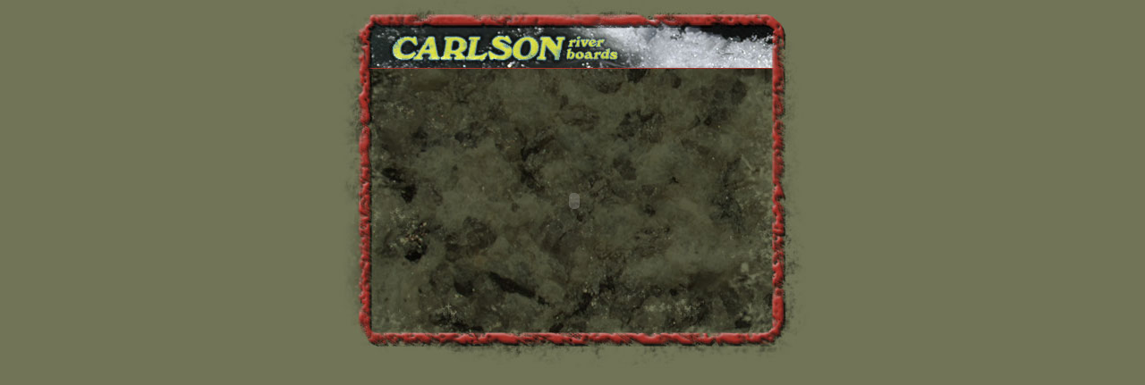

--- FILE ---
content_type: text/html
request_url: http://carlsonriverboard.com/video_window/CRB_video_10.html
body_size: 1511
content:
<html>
<head>
<title>Carlson River Boards</title>
<meta http-equiv="Content-Type" content="text/html; charset=iso-8859-1" />
<META NAME="keywords" CONTENT="Bob Carlson River Boards River Boarding Rescue"/>
<META NAME="description" CONTENT="Bob Carlson River Boards"/>
<META NAME="author" CONTENT="Blackstone Edge"/>
<script type="text/javascript">
function MM_CheckFlashVersion(reqVerStr,msg){
  with(navigator){
    var isIE  = (appVersion.indexOf("MSIE") != -1 && userAgent.indexOf("Opera") == -1);
    var isWin = (appVersion.toLowerCase().indexOf("win") != -1);
    if (!isIE || !isWin){  
      var flashVer = -1;
      if (plugins && plugins.length > 0){
        var desc = plugins["Shockwave Flash"] ? plugins["Shockwave Flash"].description : "";
        desc = plugins["Shockwave Flash 2.0"] ? plugins["Shockwave Flash 2.0"].description : desc;
        if (desc == "") flashVer = -1;
        else{
          var descArr = desc.split(" ");
          var tempArrMajor = descArr[2].split(".");
          var verMajor = tempArrMajor[0];
          var tempArrMinor = (descArr[3] != "") ? descArr[3].split("r") : descArr[4].split("r");
          var verMinor = (tempArrMinor[1] > 0) ? tempArrMinor[1] : 0;
          flashVer =  parseFloat(verMajor + "." + verMinor);
        }
      }
      // WebTV has Flash Player 4 or lower -- too low for video
      else if (userAgent.toLowerCase().indexOf("webtv") != -1) flashVer = 4.0;

      var verArr = reqVerStr.split(",");
      var reqVer = parseFloat(verArr[0] + "." + verArr[2]);
  
      if (flashVer < reqVer){
        if (confirm(msg))
          window.location = "http://www.macromedia.com/shockwave/download/download.cgi?P1_Prod_Version=ShockwaveFlash";
      }
    }
  } 
}
</script>
</head>
<body bgcolor="#717457" leftmargin="0" topmargin="0" marginwidth="0" marginheight="0" onLoad="MM_CheckFlashVersion('8,0,0,0','Content on this page requires a newer version of Macromedia Flash Player. Do you want to download it now?');">
<center><table id="Table_01" width="538" height="413" border="0" cellpadding="0" cellspacing="0">
	<tr>
		<td>
			<img src="images/topL.jpg" width="63" height="77" alt=""></td>
		<td colspan="2">
			<img src="images/title.jpg" width="259" height="77" alt=""></td>
		<td colspan="2">
			<img src="images/topR.jpg" width="216" height="77" alt=""></td>
	</tr>
	<tr>
		<td colspan="5">
			<img src="images/top.jpg" width="538" height="16" alt=""></td>
	</tr>
	<tr>
		<td colspan="2">
			<img src="images/left.jpg" width="100" height="264" alt=""></td>
		<td colspan="2" background="images/video.jpg" width="342" height="264">
	  <!--<img src="images/video.jpg" width="342" height="264" alt=""> -->
	  <object classid="clsid:D27CDB6E-AE6D-11cf-96B8-444553540000" codebase="http://download.macromedia.com/pub/shockwave/cabs/flash/swflash.cab#version=8,0,0,0" width="342" height="259" id="FLVPlayer">
        <param name="movie" value="FLVPlayer_Progressive.swf" />
        <param name="salign" value="lt" />
        <param name="quality" value="high" />
        <param name="scale" value="noscale" />
        <param name="FlashVars" value="&MM_ComponentVersion=1&skinName=Halo_Skin_3&streamName=images/10_inside-edition&autoPlay=false&autoRewind=false" />
        <embed src="FLVPlayer_Progressive.swf" flashvars="&MM_ComponentVersion=1&skinName=Halo_Skin_3&streamName=images/10_inside-edition&autoPlay=false&autoRewind=false" quality="high" scale="noscale" width="342" height="259" name="FLVPlayer" salign="LT" type="application/x-shockwave-flash" pluginspage="http://www.macromedia.com/go/getflashplayer" />      
</object></td>
		<td>
			<img src="images/right.jpg" width="96" height="264" alt=""></td>
	</tr>
	<tr>
		<td colspan="5">
			<img src="images/bottom.jpg" width="538" height="55" alt=""></td>
	</tr>
	<tr>
		<td>
			<img src="images/spacer.gif" width="63" height="1" alt=""></td>
		<td>
			<img src="images/spacer.gif" width="37" height="1" alt=""></td>
		<td>
			<img src="images/spacer.gif" width="222" height="1" alt=""></td>
		<td>
			<img src="images/spacer.gif" width="120" height="1" alt=""></td>
		<td>
			<img src="images/spacer.gif" width="96" height="1" alt=""></td>
	</tr>
</table></center>
</body>
</html>